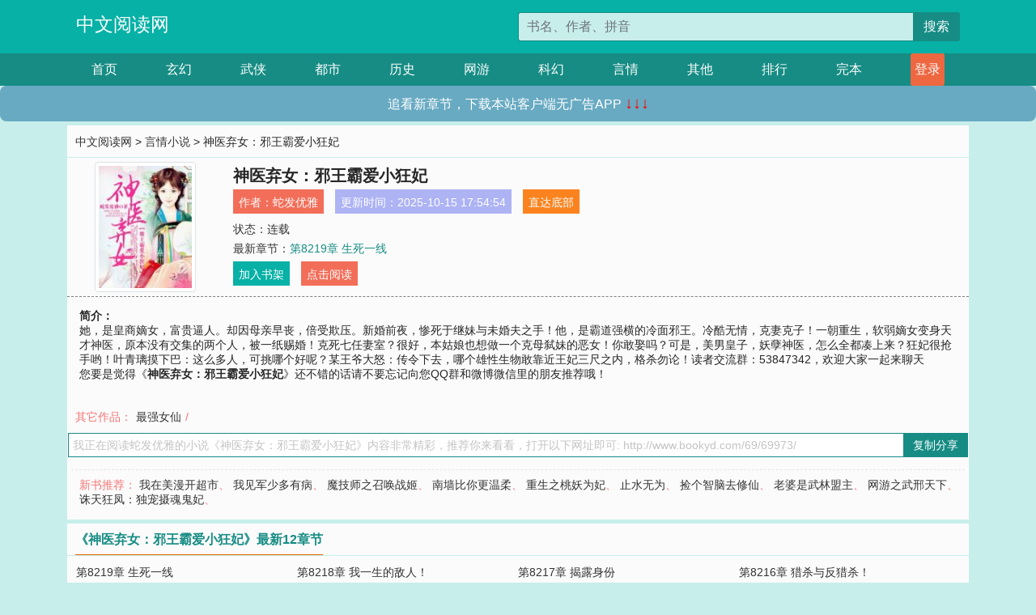

--- FILE ---
content_type: text/html; charset=utf-8
request_url: http://www.bookyd.com/69/69973/
body_size: 6343
content:

<!doctype html>
<html lang="zh-CN">
<head>
    <!-- 必须的 meta 标签 -->
    <meta charset="utf-8">
    <meta name="viewport" content="width=device-width, initial-scale=1, shrink-to-fit=no">
    <meta name="applicable-device" content="pc,mobile">
    <!-- Bootstrap 的 CSS 文件 -->
    <link rel="stylesheet" href="/css/bootstrap.min.css">
    <link rel="stylesheet" href="/css/main.css?v=5">
    <link rel="stylesheet" href="/font/iconfont.css">
    <script src="/js/addons.js"></script>

    <title>神医弃女：邪王霸爱小狂妃目录最新章节_神医弃女：邪王霸爱小狂妃全文免费阅读_中文阅读网</title>
    <meta name="keywords" content="神医弃女：邪王霸爱小狂妃目录最新章节,神医弃女：邪王霸爱小狂妃全文免费阅读,www.bookyd.com">
    <meta name="description" content="神医弃女：邪王霸爱小狂妃目录最新章节由网友提供，《神医弃女：邪王霸爱小狂妃》情节跌宕起伏、扣人心弦，是一本情节与文笔俱佳的中文阅读网，中文阅读网免费提供神医弃女：邪王霸爱小狂妃最新清爽干净的文字章节在线阅读。">

    <meta name="robots" content="all">
    <meta name="googlebot" content="all">
    <meta name="baiduspider" content="all">
    <meta property="og:type" content="novel" />
    <meta property="og:title" content="神医弃女：邪王霸爱小狂妃最新章节" />
    <meta property="og:description" content="她，是皇商嫡女，富贵逼人。却因母亲早丧，倍受欺压。新婚前夜，惨死于继妹与未婚夫之手！他，是霸道强横的冷面邪王。冷酷无情，克妻克子！一朝重生，软弱嫡女变身天才神医，原本没有交集的两个人，被一纸赐婚！克死七任妻室？很好，本姑娘也想做一个克母弑妹的恶女！你敢娶吗？可是，美男皇子，妖孽神医，怎么全都凑上来？狂妃很抢手哟！叶青璃摸下巴：这么多人，可挑哪个好呢？某王爷大怒：传令下去，哪个雄性生物敢靠近王妃三尺之内，格杀勿论！读者交流群：53847342，欢迎大家一起来聊天" />
    <meta property="og:image" content="//www.bookyd.com/images/69/69973/69973s.jpg" />
    <meta property="og:novel:category" content="言情小说" />
    <meta property="og:novel:author" content="蛇发优雅" />
    <meta property="og:novel:book_name" content="神医弃女：邪王霸爱小狂妃" />
    <meta property="og:novel:read_url" content="//www.bookyd.com/69/69973/" />
    <meta property="og:url" content="//www.bookyd.com/69/69973/" />
    <meta property="og:novel:status" content="连载" />
    <meta property="og:novel:author_link" content="//www.bookyd.com/search.php?q=%E8%9B%87%E5%8F%91%E4%BC%98%E9%9B%85&amp;p=1" />
    <meta property="og:novel:update_time" content="2025-10-15 17:54:54" />
    <meta property="og:novel:latest_chapter_name" content="第8219章 生死一线" />
    <meta property="og:novel:latest_chapter_url" content="//www.bookyd.com/69/69973/1184260.html" />
</head>
<body>

 
<header>
    <div class="container">
        <div class="row justify-content-between">
            <div class="col-12 col-sm-3 w-100 w-sm-auto"><a href="http://www.bookyd.com/" class="logo">中文阅读网</a></div>
            <div class="col-12 col-sm-9 col-md-6 search">
                <form class="d-block text-right" action="/search.php" method="get">
                    <div class="input-group input-g ">
                        <input type="text" name="q" class="form-control" placeholder="书名、作者、拼音" aria-label="搜索的内容" aria-describedby="button-addon2">
                        <div class="input-group-append">
                            <button class="btn" type="submit" id="button-addon2">搜索</button>
                        </div>
                    </div>
                </form>
            </div>
        </div>
    </div>
</header>

<nav class="">
    <div class="container nav">
    <a href="/" class="act">首页</a><a href="/list1/">玄幻</a><a href="/list2/">武侠</a><a href="/list3/">都市</a><a href="/list4/">历史</a><a href="/list5/">网游</a><a href="/list6/">科幻</a><a href="/list7/">言情</a><a href="/list8/">其他</a><a href="/top/" >排行</a><a href="/full/" >完本</a>
    </div>
</nav>

<section>
    <div class="container">
        <div class="box">
            <div class="title">
                <a href="//www.bookyd.com">
                    <i class="icon-home"></i> 中文阅读网</a> &gt;
                <a href="/list7/">言情小说</a> &gt; 神医弃女：邪王霸爱小狂妃
            </div>
            <div class="row book_info">
                <div class="col-3 col-md-2 " style="display: flex; justify-content: center;">
                    <img class="img-thumbnail " alt="神医弃女：邪王霸爱小狂妃"
                         src="/images/69/69973/69973s.jpg" title="神医弃女：邪王霸爱小狂妃"
                         onerror="this.src='/images/nocover.jpg';">
                </div>
                <div class="col-9 col-md-10 pl-md-3 info">
                    <h1>神医弃女：邪王霸爱小狂妃</h1>
                    <div class="options">
                        <ul class="">
                            <li class="">作者：<a href="/search.php?q=%E8%9B%87%E5%8F%91%E4%BC%98%E9%9B%85&amp;p=1">蛇发优雅</a></li>
                            <li class="">更新时间：2025-10-15 17:54:54</li>
                           
                            <li class=" d-none d-md-block"><a href="#footer">直达底部</a></li>
                            
                            <li class="col-12">状态：连载</li>
                            <li class="col-12">最新章节：<a href="/69/69973/1184260.html">第8219章 生死一线</a></li>
                            <li class=" d-none d-md-block"><a href="javascript:;" onclick="addMark(7,69973,'','')">加入书架</a></li>
                            <li class=" d-none d-md-block"><a href="#" onclick="readbook();">点击阅读</a></li>
                        </ul>
                    </div>
                  
                </div>
            </div>
            <div class="bt_m d-md-none row">
                <div class="col-6"><a class="bt_o" href="javascript:;" onclick="addMark(7,69973,'','')">加入书架</a></div>
                <div class="col-6"><a class="bt_r" href="javascript:;" onclick="readbook();">点击阅读</a></div>
            </div>
            <div id="intro_pc" class="intro d-none d-md-block" >
                <a class="d-md-none" href="javascript:;" onclick="show_info(this);"><span class="iconfont icon-xialajiantouxiao" style=""></span></a>
                <strong>简介：</strong>
                <br>她，是皇商嫡女，富贵逼人。却因母亲早丧，倍受欺压。新婚前夜，惨死于继妹与未婚夫之手！他，是霸道强横的冷面邪王。冷酷无情，克妻克子！一朝重生，软弱嫡女变身天才神医，原本没有交集的两个人，被一纸赐婚！克死七任妻室？很好，本姑娘也想做一个克母弑妹的恶女！你敢娶吗？可是，美男皇子，妖孽神医，怎么全都凑上来？狂妃很抢手哟！叶青璃摸下巴：这么多人，可挑哪个好呢？某王爷大怒：传令下去，哪个雄性生物敢靠近王妃三尺之内，格杀勿论！读者交流群：53847342，欢迎大家一起来聊天
                <br>您要是觉得《<strong>神医弃女：邪王霸爱小狂妃</strong>》还不错的话请不要忘记向您QQ群和微博微信里的朋友推荐哦！
            </div>
            <div class="book_info">
                <div id="intro_m" class="intro intro_m d-md-none">
                    <div class="in"></div>
                </div>
            </div>
            <div class="info_other">
                 
                            
                        其它作品：<a href="/41/41586/">最强女仙</a>/
                            
                            
            </div>
            <div class="input_copy_txt_to_board">
                <input readonly="readonly" id="input_copy_txt_to_board" value="我正在阅读蛇发优雅的小说《神医弃女：邪王霸爱小狂妃》内容非常精彩，推荐你来看看，打开以下网址即可: http://www.bookyd.com/69/69973/"><a href="javascript:;" onclick="exeCommanda()">复制分享</a>
            </div>
            <div class="book_info d-none d-md-block">
                <p style="padding:10px 0 10px 10px;margin-top: 10px;border-top: 1px dashed #e5e5e5;color: #f77474;">新书推荐：   
                    
                    <a href="/69/69974/">我在美漫开超市</a>、
                    
                    <a href="/69/69975/">我见军少多有病</a>、
                    
                    <a href="/69/69976/">魔技师之召唤战姬</a>、
                    
                    <a href="/69/69977/">南墙比你更温柔</a>、
                    
                    <a href="/69/69978/">重生之桃妖为妃</a>、
                    
                    <a href="/69/69972/">止水无为</a>、
                    
                    <a href="/69/69971/">捡个智脑去修仙</a>、
                    
                    <a href="/69/69970/">老婆是武林盟主</a>、
                    
                    <a href="/69/69969/">网游之武邢天下</a>、
                    
                    <a href="/69/69968/">诛天狂凤：独宠摄魂鬼妃</a>、
                    
                    </p>
                <div class="cr"></div>
            </div>
        </div>
    </div>
    </div>
</section>

<section>
    <div class="container">
        <div class="box">
            <div class="box mt10">
                <h2 class="title"><b><i class="icon-list"></i> 《神医弃女：邪王霸爱小狂妃》最新12章节</b></h2>
                <div class="book_list">
                    <ul class="row">
                        
                        <li class="col-md-3"><a href="/69/69973/1184260.html">第8219章 生死一线</a></li>
                        
                        <li class="col-md-3"><a href="/69/69973/1184259.html">第8218章 我一生的敌人！</a></li>
                        
                        <li class="col-md-3"><a href="/69/69973/1184258.html">第8217章 揭露身份</a></li>
                        
                        <li class="col-md-3"><a href="/69/69973/1184257.html">第8216章 猎杀与反猎杀！</a></li>
                        
                        <li class="col-md-3"><a href="/69/69973/1184256.html">第8215章 幕后黑手</a></li>
                        
                        <li class="col-md-3"><a href="/69/69973/1184255.html">第8214章 沈玉荻死！</a></li>
                        
                        <li class="col-md-3"><a href="/69/69973/1184254.html">第8213章 你就是那个神秘人！</a></li>
                        
                        <li class="col-md-3"><a href="/69/69973/1184253.html">第8212章 蠢货你就该死！</a></li>
                        
                        <li class="col-md-3"><a href="/69/69973/1184252.html">第8211章 输掉的是她的性命</a></li>
                        
                        <li class="col-md-3"><a href="/69/69973/1184251.html">第8210章 我要找的那个人</a></li>
                        
                        <li class="col-md-3"><a href="/69/69973/1184250.html">第8209章 缩头乌龟肯出头了？</a></li>
                        
                        <li class="col-md-3"><a href="/69/69973/1184249.html">第8208章 所有人一起出动！</a></li>
                        
                    </ul>
                </div>
            </div>
        </div>
    </div>
</section>

<section>
    <div class="container">
        <div class="box">
            <div class="box mt10">
                <h2 class="title"><b><i class="icon-list"></i>章节列表，第1章~
                    100章/共8210章</b>
                    <a class="btn" href="javascript:;" onclick="reverse_oder(this);">倒序</a>
                </h2>
                <div class="book_list book_list2">
                    <ul class="row">
                        
                        
                        
                        <li class="col-md-3"><a href="/69/69973/1176047.html">第1章 悲催穿越</a></li>
                        
                        
                        <li class="col-md-3"><a href="/69/69973/1176048.html">第2章 以牙还牙！</a></li>
                        
                        
                        <li class="col-md-3"><a href="/69/69973/1176049.html">第3章 替嫁</a></li>
                        
                        
                        <li class="col-md-3"><a href="/69/69973/1176050.html">第4章 报应1</a></li>
                        
                        
                        <li class="col-md-3"><a href="/69/69973/1176051.html">第5章 报应2</a></li>
                        
                        
                        <li class="col-md-3"><a href="/69/69973/1176052.html">第6章 神秘殿下1</a></li>
                        
                        
                        <li class="col-md-3"><a href="/69/69973/1176053.html">第7章 神秘殿下2</a></li>
                        
                        
                        <li class="col-md-3"><a href="/69/69973/1176054.html">第8章 处置刁奴1</a></li>
                        
                        
                        <li class="col-md-3"><a href="/69/69973/1176055.html">第9章 处置刁奴2</a></li>
                        
                        
                        <li class="col-md-3"><a href="/69/69973/1176056.html">第10章 忠心丫环</a></li>
                        
                        
                        <li class="col-md-3"><a href="/69/69973/1176057.html">第11章 我们要过好日子</a></li>
                        
                        
                        <li class="col-md-3"><a href="/69/69973/1176058.html">第12章 往她的头上泼脏水</a></li>
                        
                        
                        <li class="col-md-3"><a href="/69/69973/1176059.html">第13章 狗咬狗</a></li>
                        
                        
                        <li class="col-md-3"><a href="/69/69973/1176060.html">第14章 引诱</a></li>
                        
                        
                        <li class="col-md-3"><a href="/69/69973/1176061.html">第15章 惩治恶奴1</a></li>
                        
                        
                        <li class="col-md-3"><a href="/69/69973/1176062.html">第16章 惩治恶奴2</a></li>
                        
                        
                        <li class="col-md-3"><a href="/69/69973/1176063.html">第17章 惩治恶奴3</a></li>
                        
                        
                        <li class="col-md-3"><a href="/69/69973/1176064.html">第18章 惩治恶奴4</a></li>
                        
                        
                        <li class="col-md-3"><a href="/69/69973/1176065.html">第19章 崭新的亮相</a></li>
                        
                        
                        <li class="col-md-3"><a href="/69/69973/1176066.html">第20章 你听好了，我不要他！</a></li>
                        
                        
                        <li class="col-md-3"><a href="/69/69973/1176067.html">第21章 舌战</a></li>
                        
                        
                        <li class="col-md-3"><a href="/69/69973/1176068.html">第22章 打继妹耳光</a></li>
                        
                        
                        <li class="col-md-3"><a href="/69/69973/1176069.html">第23章 好一朵白莲花</a></li>
                        
                        
                        <li class="col-md-3"><a href="/69/69973/1176070.html">第24章 给我磕头吧！</a></li>
                        
                        
                        <li class="col-md-3"><a href="/69/69973/1176071.html">第25章 讨回嫁妆</a></li>
                        
                        
                        <li class="col-md-3"><a href="/69/69973/1176072.html">第26章 配药</a></li>
                        
                        
                        <li class="col-md-3"><a href="/69/69973/1176073.html">第27章 神奇的宝物</a></li>
                        
                        
                        <li class="col-md-3"><a href="/69/69973/1176074.html">第28章 中毒</a></li>
                        
                        
                        <li class="col-md-3"><a href="/69/69973/1176075.html">第29章 狡诈庶妹1</a></li>
                        
                        
                        <li class="col-md-3"><a href="/69/69973/1176076.html">第30章 狡诈庶妹2</a></li>
                        
                        
                        <li class="col-md-3"><a href="/69/69973/1176077.html">第31章 自食其果1</a></li>
                        
                        
                        <li class="col-md-3"><a href="/69/69973/1176078.html">第32章 自食其果2</a></li>
                        
                        
                        <li class="col-md-3"><a href="/69/69973/1176079.html">第33章 自食其果3</a></li>
                        
                        
                        <li class="col-md-3"><a href="/69/69973/1176080.html">第34章 气疯了1</a></li>
                        
                        
                        <li class="col-md-3"><a href="/69/69973/1176081.html">第35章 气疯了2</a></li>
                        
                        
                        <li class="col-md-3"><a href="/69/69973/1176082.html">第36章 比拼医术1</a></li>
                        
                        
                        <li class="col-md-3"><a href="/69/69973/1176083.html">第37章 比拼医术2</a></li>
                        
                        
                        <li class="col-md-3"><a href="/69/69973/1176084.html">第38章 比拼医术3</a></li>
                        
                        
                        <li class="col-md-3"><a href="/69/69973/1176085.html">第39章 比拼医术4</a></li>
                        
                        
                        <li class="col-md-3"><a href="/69/69973/1176086.html">第40章 比拼医术5</a></li>
                        
                        
                        <li class="col-md-3"><a href="/69/69973/1176087.html">第41章 比拼医术6</a></li>
                        
                        
                        <li class="col-md-3"><a href="/69/69973/1176088.html">第42章 脸被抽肿了</a></li>
                        
                        
                        <li class="col-md-3"><a href="/69/69973/1176089.html">第43章 输给了一个小丫头！</a></li>
                        
                        
                        <li class="col-md-3"><a href="/69/69973/1176090.html">第44章 输的心服口服</a></li>
                        
                        
                        <li class="col-md-3"><a href="/69/69973/1176091.html">第45章 打断他的腿！（1）</a></li>
                        
                        
                        <li class="col-md-3"><a href="/69/69973/1176092.html">第46章 打断他的腿！（2）</a></li>
                        
                        
                        <li class="col-md-3"><a href="/69/69973/1176093.html">第47章打断他的腿！（3）</a></li>
                        
                        
                        <li class="col-md-3"><a href="/69/69973/1176094.html">第48章 收服手下</a></li>
                        
                        
                        <li class="col-md-3"><a href="/69/69973/1176095.html">第49章 回府的暴风骤雨1</a></li>
                        
                        
                        <li class="col-md-3"><a href="/69/69973/1176096.html">第50章 回府的暴风骤雨2</a></li>
                        
                        
                        <li class="col-md-3"><a href="/69/69973/1176097.html">第51章 回府的暴风骤雨3</a></li>
                        
                        
                        <li class="col-md-3"><a href="/69/69973/1176098.html">第52章 回府的暴风骤雨4</a></li>
                        
                        
                        <li class="col-md-3"><a href="/69/69973/1176099.html">第53章 自找耳光1</a></li>
                        
                        
                        <li class="col-md-3"><a href="/69/69973/1176100.html">第54章 自找耳光2</a></li>
                        
                        
                        <li class="col-md-3"><a href="/69/69973/1176101.html">第55章 自找耳光3</a></li>
                        
                        
                        <li class="col-md-3"><a href="/69/69973/1176102.html">第56章 自找耳光4</a></li>
                        
                        
                        <li class="col-md-3"><a href="/69/69973/1176103.html">第57章 自找耳光5</a></li>
                        
                        
                        <li class="col-md-3"><a href="/69/69973/1176104.html">第58章 自找耳光6</a></li>
                        
                        
                        <li class="col-md-3"><a href="/69/69973/1176105.html">第59章 郭氏被打1</a></li>
                        
                        
                        <li class="col-md-3"><a href="/69/69973/1176106.html">第60章 郭氏被打2</a></li>
                        
                        
                        <li class="col-md-3"><a href="/69/69973/1176107.html">第61章 郭氏被打3</a></li>
                        
                        
                        <li class="col-md-3"><a href="/69/69973/1176108.html">第62章 郭氏被打4</a></li>
                        
                        
                        <li class="col-md-3"><a href="/69/69973/1176109.html">第63章 郭氏被打5</a></li>
                        
                        
                        <li class="col-md-3"><a href="/69/69973/1176110.html">第64章 云潇诉苦1</a></li>
                        
                        
                        <li class="col-md-3"><a href="/69/69973/1176111.html">第65章 云潇诉苦2</a></li>
                        
                        
                        <li class="col-md-3"><a href="/69/69973/1176112.html">第66章 云潇诉苦3</a></li>
                        
                        
                        <li class="col-md-3"><a href="/69/69973/1176113.html">第67章 咸鱼翻身1</a></li>
                        
                        
                        <li class="col-md-3"><a href="/69/69973/1176114.html">第68章 咸鱼翻身2</a></li>
                        
                        
                        <li class="col-md-3"><a href="/69/69973/1176115.html">第69章 江家的秘密1</a></li>
                        
                        
                        <li class="col-md-3"><a href="/69/69973/1176116.html">第70章 江家的秘密2</a></li>
                        
                        
                        <li class="col-md-3"><a href="/69/69973/1176117.html">第71章 陷阱1</a></li>
                        
                        
                        <li class="col-md-3"><a href="/69/69973/1176118.html">第72章 陷阱2</a></li>
                        
                        
                        <li class="col-md-3"><a href="/69/69973/1176119.html">第73章 陷阱3</a></li>
                        
                        
                        <li class="col-md-3"><a href="/69/69973/1176120.html">第74章 陷阱4</a></li>
                        
                        
                        <li class="col-md-3"><a href="/69/69973/1176121.html">第75章 邪王现身1</a></li>
                        
                        
                        <li class="col-md-3"><a href="/69/69973/1176122.html">第76章 邪王现身2</a></li>
                        
                        
                        <li class="col-md-3"><a href="/69/69973/1176123.html">第77章 邪王现身3</a></li>
                        
                        
                        <li class="col-md-3"><a href="/69/69973/1176124.html">第78章 渣男贱女1</a></li>
                        
                        
                        <li class="col-md-3"><a href="/69/69973/1176125.html">第79章 渣男贱女2</a></li>
                        
                        
                        <li class="col-md-3"><a href="/69/69973/1176126.html">第80章 渣男贱女3</a></li>
                        
                        
                        <li class="col-md-3"><a href="/69/69973/1176127.html">第81章 渣男贱女4</a></li>
                        
                        
                        <li class="col-md-3"><a href="/69/69973/1176128.html">第82章 小姐有难1</a></li>
                        
                        
                        <li class="col-md-3"><a href="/69/69973/1176129.html">第83章 小姐有难2</a></li>
                        
                        
                        <li class="col-md-3"><a href="/69/69973/1176130.html">第84章 小姐有难3</a></li>
                        
                        
                        <li class="col-md-3"><a href="/69/69973/1176131.html">第85章 小姐有难4</a></li>
                        
                        
                        <li class="col-md-3"><a href="/69/69973/1176132.html">第86章 大闹珠兰院1</a></li>
                        
                        
                        <li class="col-md-3"><a href="/69/69973/1176133.html">第87章 大闹珠兰院2</a></li>
                        
                        
                        <li class="col-md-3"><a href="/69/69973/1176134.html">第88章 大闹珠兰院3</a></li>
                        
                        
                        <li class="col-md-3"><a href="/69/69973/1176135.html">第89章 大闹珠兰院4</a></li>
                        
                        
                        <li class="col-md-3"><a href="/69/69973/1176136.html">第90章 大闹珠兰院5</a></li>
                        
                        
                        <li class="col-md-3"><a href="/69/69973/1176137.html">第91章 大闹珠兰院6</a></li>
                        
                        
                        <li class="col-md-3"><a href="/69/69973/1176138.html">第92章 教训这个老东西！</a></li>
                        
                        
                        <li class="col-md-3"><a href="/69/69973/1176139.html">第93章 胁迫</a></li>
                        
                        
                        <li class="col-md-3"><a href="/69/69973/1176140.html">第94章 以牙还牙1</a></li>
                        
                        
                        <li class="col-md-3"><a href="/69/69973/1176141.html">第95章 以牙还牙2</a></li>
                        
                        
                        <li class="col-md-3"><a href="/69/69973/1176142.html">第96章 以牙还牙3</a></li>
                        
                        
                        <li class="col-md-3"><a href="/69/69973/1176143.html">第97章 必杀一击1</a></li>
                        
                        
                        <li class="col-md-3"><a href="/69/69973/1176144.html">第98章 必杀一击2</a></li>
                        
                        
                        <li class="col-md-3"><a href="/69/69973/1176145.html">第99章 毒计1</a></li>
                        
                        
                        <li class="col-md-3"><a href="/69/69973/1176146.html">第100章 毒计2</a></li>
                        
                    </ul>
                </div>
                
                <div class="pages">
                  <ul class="pagination justify-content-center">
                    <li class="page-item disabled">
                      <a class="page-link">1/83</a>
                    </li>
                    
                    
                    
                    
                    <li class="page-item  active "><a class="page-link" href="/69/69973/index_1.html">1</a></li>
                    
                    <li class="page-item "><a class="page-link" href="/69/69973/index_2.html">2</a></li>
                    
                    <li class="page-item "><a class="page-link" href="/69/69973/index_3.html">3</a></li>
                    
                    
                    <!-- <li class="page-item"><a class="page-link" href="/69/69973/index_2.html">&gt;</a></li> -->
                    
                    
                    <li class="page-item">
                      <a class="page-link" href="/69/69973/index_83.html" aria-label="Next">
                        <span aria-hidden="true">&raquo;</span>
                      </a>
                    </li>
                    <li class="page-item">
                      <form><input id="jumppage" class="form-control " type="text" placeholder="跳页"></form>
                    </li>
                  </ul>
                </div>
                
                <div class="book_info d-none d-md-block">
                    <p style="padding:10px 0 10px 10px;margin-top: 10px;border-top: 1px dashed #e5e5e5;color: #f77474;">精彩推荐：
                        
                    </p>
                    <div class="cr"></div>
                </div>
            </div>
        </div>
    </div>
</section>


<div id="footer">
<div class="container">
<p>本站所有收录的内容均来自互联网，如有侵权我们将尽快删除。</p>
<p><a href="/sitemap.xml">网站地图</p>
<script>
footer();
</script>
</div>
</div>
	

<script src="/js/jquery-1.11.1.min.js"></script>
<script src="/js/bootstrap.bundle.min.js"></script>
<script src="/js/main.js"></script>
<script src="/js/user.js"></script>

<script type="text/javascript">
   var pagebase="/69/69973/index_99999.html";
  $("#jumppage").change(function(){
      window.location.href=pagebase.replace("99999",$("#jumppage").val())
  });
    $("#intro_m .in").html($("#intro_pc").html());
    //$.pagination('.book_list ul li', '.book_list_m ul', 1, 40);

    function show_info(e){
        var obj=$(e).find("span");
        if(obj.hasClass("icon-xialajiantouxiao")){
            $("#intro_m").animate({height:$("#intro_m .in").height()});
            obj.removeClass("icon-xialajiantouxiao").addClass("icon-shouqijiantouxiao");
            //$(e).html('隐藏简介');
        }else{
            $("#intro_m").animate({height:"60px"});
            obj.removeClass("icon-shouqijiantouxiao").addClass("icon-xialajiantouxiao");
            //$(e).html('详情简介');
        }
    }

    function exeCommanda(e){
        //let html ='<input  id="input_copy_txt_to_board" value="" />';//添加一个隐藏的元素
        //var txt=window.location.href;
        //$("#input_copy_txt_to_board").val(txt);//赋值
       // $("#input_copy_txt_to_board").removeClass("hide");//显示
        $("#input_copy_txt_to_board").focus();//取得焦点
        $("#input_copy_txt_to_board").select();//选择
        document.execCommand("Copy");
        //$("#input_copy_txt_to_board").addClass("hide");//隐藏
        //$(e).focus();
        tips("已复制分享信息");
    }
    function readbook(){
        window.location.href="/69/69973/1176047.html"
    }
</script>
<script defer src="https://static.cloudflareinsights.com/beacon.min.js/vcd15cbe7772f49c399c6a5babf22c1241717689176015" integrity="sha512-ZpsOmlRQV6y907TI0dKBHq9Md29nnaEIPlkf84rnaERnq6zvWvPUqr2ft8M1aS28oN72PdrCzSjY4U6VaAw1EQ==" data-cf-beacon='{"version":"2024.11.0","token":"13f3963e14fa4f6ebcc7d5ada030c148","r":1,"server_timing":{"name":{"cfCacheStatus":true,"cfEdge":true,"cfExtPri":true,"cfL4":true,"cfOrigin":true,"cfSpeedBrain":true},"location_startswith":null}}' crossorigin="anonymous"></script>
</body>
</html>
